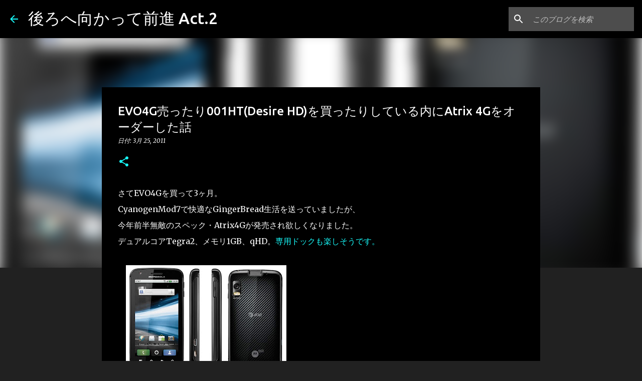

--- FILE ---
content_type: text/html; charset=utf-8
request_url: https://www.google.com/recaptcha/api2/aframe
body_size: 267
content:
<!DOCTYPE HTML><html><head><meta http-equiv="content-type" content="text/html; charset=UTF-8"></head><body><script nonce="wpPKbVHuz86S8SMyPf4hLg">/** Anti-fraud and anti-abuse applications only. See google.com/recaptcha */ try{var clients={'sodar':'https://pagead2.googlesyndication.com/pagead/sodar?'};window.addEventListener("message",function(a){try{if(a.source===window.parent){var b=JSON.parse(a.data);var c=clients[b['id']];if(c){var d=document.createElement('img');d.src=c+b['params']+'&rc='+(localStorage.getItem("rc::a")?sessionStorage.getItem("rc::b"):"");window.document.body.appendChild(d);sessionStorage.setItem("rc::e",parseInt(sessionStorage.getItem("rc::e")||0)+1);localStorage.setItem("rc::h",'1768909347049');}}}catch(b){}});window.parent.postMessage("_grecaptcha_ready", "*");}catch(b){}</script></body></html>